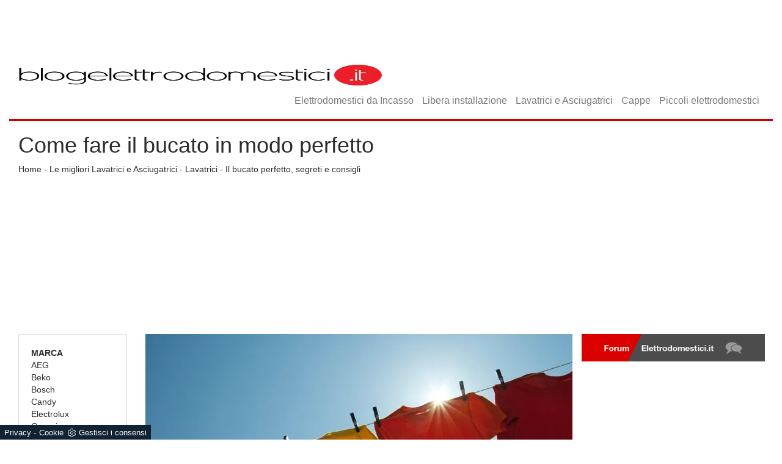

--- FILE ---
content_type: text/html; Charset=UTF-8
request_url: https://www.blogelettrodomestici.it/lavatrici-e-asciugatrici/lavatrici/il-bucato-perfetto--segreti-e-consigli
body_size: 10997
content:
<!DOCTYPE html>
<!--[if IE 8]> <html lang="it" class="ie8"> <![endif]-->
<!--[if IE 9]> <html lang="it" class="ie9"> <![endif]-->
<!--[if !IE]><!-->
<meta name="format-detection" content="telephone=no">
<html lang="it" prefix="og: https://ogp.me/ns#">
    <!--<![endif]-->
    <head>
      
        <!-- Title -->
        <title>Come fare il bucato in modo perfetto</title>
      <script type="application/ld+json">
{
 "@context": "http://schema.org",
 "@type": "BreadcrumbList",
 "itemListElement":
 [
  {
   "@type": "ListItem",
   "position": 1,
   "item":
   {
    "@id": "http://www.blogelettrodomestici.it/lavatrici-e-asciugatrici",
    "name": "Le migliori Lavatrici e Asciugatrici"
    }
  },
  {
   "@type": "ListItem",
  "position": 2,
  "item":
   {
     "@id": "http://www.blogelettrodomestici.it/lavatrici-e-asciugatrici/lavatrici",
     "name": "Lavatrici"
   }
  },
  {
   "@type": "ListItem",
  "position": 3,
  "item":
   {
     "@id": "http://www.blogelettrodomestici.it/lavatrici-e-asciugatrici/lavatrici/il-bucato-perfetto--segreti-e-consigli",
     "name": "Il bucato perfetto, segreti e consigli"
   }
  }
 ]
}
</script>
      
        <!-- Meta -->
        <meta name="google-site-verification" content="BOcQSPxnoUbyorQ8qdF9yyrkeottF_FMRhs7NygrRus" /> 
        <meta http-equiv="content-type" content="text/html; charset=utf-8" />
        <meta name="description" content="Come avere un bucato perfetto? Ecco i trucchi per avere i panni sempre puliti e la lavatrice come nuova
">
        <meta name="viewport" content="width=device-width, initial-scale=1, maximum-scale=1, user-scalable=yes" />
        <meta name="revisit-after" content="8 days">
      	<meta name="robots" CONTENT="index,follow">
  		<meta name="language" content="it">
        <link rel="canonical" href="https://www.blogelettrodomestici.it/lavatrici-e-asciugatrici/lavatrici/il-bucato-perfetto--segreti-e-consigli"/>
      	<link rel="amphtml" href="https://www.blogelettrodomestici.it/amp/lavatrici-e-asciugatrici/lavatrici/il-bucato-perfetto--segreti-e-consigli"/>
      	<link rel="shortcut icon" href="/109/imgs/favicon.ico">

      	<!-- JS /109/js/jquery.js /109/js/bootstrap.min.js /109/js/jquery.flexslider-min.js -->
  		<script src="https://ajax.googleapis.com/ajax/libs/jquery/2.2.4/jquery.min.js"></script>
        <script src="https://maxcdn.bootstrapcdn.com/bootstrap/3.3.6/js/bootstrap.min.js"></script>
  		<script src="https://cdnjs.cloudflare.com/ajax/libs/flexslider/2.6.0/jquery.flexslider-min.js"></script>
      	<script src='https://www.google.com/recaptcha/api.js'></script>

      	<!-- Fonts -->
		<link rel="stylesheet" href="https://fonts.googleapis.com/css?family=Lato">
      	<link rel="stylesheet" href="https://fonts.googleapis.com/css?family=Playfair+Display">

      	<!-- CSS /109/css/bootstrap.css -->
        <link rel="stylesheet" href="https://maxcdn.bootstrapcdn.com/bootstrap/3.3.6/css/bootstrap.min.css">
      	<link rel="stylesheet" href="/@/grafiche/css/font-awesome.min.css">
  		<link rel="stylesheet" href="/109/css/flexslider.css">
      	<link rel="stylesheet" href="/109/css/style.css">
      
<script>
$(window).load(function() {
  // The slider being synced must be initialized first
  $('#carousel').flexslider({
    animation: "slide",
    itemWidth: 150,
    itemMargin: 10,
    asNavFor: '#slider'
  });
 
  $('#slider').flexslider({
    animation: "slide",
    sync: "#carousel"
  });
});
$(window).load(function() {
  $('.flexslider').flexslider({
    animation: "slide"
  });
});
</script>
      
<script type="text/javascript" language="JavaScript">
			function WebDate() {
			var now = new Date();
			var year= now.getYear();if (year < 1000) year += 1900;
			document.write('<p style="display:inline-block;color:white;margin:0px;">'+ year+'<\/p>');
			}
</script>

<script src="/core/api/cookie/getCookie.min.js"></script>
<script src="/@/ajax.js"></script>
<script>            
  function ajaxhttpADV(method, url) {
    var ritornoAjaxADV = "";
    const xhttpADV = new XMLHttpRequest();
    xhttpADV.onreadystatechange = function () {
      if(xhttpADV.status >= 200 && xhttpADV.status < 300) {
        var contentType = xhttpADV.getResponseHeader("Content-Type");
        //console.log("Content ",contentType);
        if (contentType != "text/HTML") {
          xhttpADV.abort();
        }
        ritornoAjaxADV = xhttpADV.responseText;
        //console.log(ritornoAjaxADV);
      }
    };
    xhttpADV.open(method, url, false);
    xhttpADV.send();
    return ritornoAjaxADV;
  };
  var ip_adv = "";
  var cookieRegione = getCookie("regione");
  if( !cookieRegione ){
    ip_adv = ajaxhttp("GET", "https://www.outletarredamento.it/api/adv_ip.asp?token=54776"); 
  }
  var consetCookie1 = getCookie("CookieConsent");
  if( consetCookie1 ){
    var idExec = 0;
    function adv_chiamata(id_banner) {
      var ritornoADV = ajaxhttpADV("GET", "/core/adv.asp?id="+id_banner+"&ip="+ip_adv+"&rnd="+Math.random());
      document.querySelector('#adv_'+id_banner).innerHTML = ritornoADV;
      //console.log(ritornoADV.indexOf("adsbygoogle"));
      //console.log(ritornoADV.indexOf("overlayPop"));
      if( ritornoADV.indexOf("script") > 0 ){
          //console.log("Script Presente");
          var srcPixelScriptADV = document.querySelector('#adv_'+id_banner+' script').src;
          //console.log(srcPixelScriptADV);
          var newScriptPixelADV = document.createElement("script");
          newScriptPixelADV.type= 'text/javascript';
          newScriptPixelADV.src= srcPixelScriptADV;
          document.body.appendChild(newScriptPixelADV);
      }else if( ritornoADV.indexOf("adsbygoogle") > 0 ){
        if( idExec == 0 ){
          var script= document.createElement('script');
          script.type= 'text/javascript';
          script.src= 'https://pagead2.googlesyndication.com/pagead/js/adsbygoogle.js?client=ca-pub-1048693754653012';
          document.body.appendChild(script);
        }
        document.addEventListener("DOMContentLoaded",function(){
          (adsbygoogle = window.adsbygoogle || []).push({});
        });
        idExec++;
      }else if( ritornoADV.indexOf("overlayPop") > 0 ){
        document.body.classList.add("modal-open");
        document.querySelector(".overlayPop").style.display = "flex";
        document.querySelector(".overlayPop").classList.add("show");
        var time_chiusura_overlay = document.querySelector(".overlayPop").getAttribute("data-close");
        setTimeout(function (){
          if( document.body.classList.contains("modal-open") ){
            document.body.classList.remove("modal-open");
            document.querySelector(".overlayPop").style.display = "none";
            document.querySelector(".overlayPop").classList.remove("show");
            document.querySelector("#adv_45").remove();
          }
        }, time_chiusura_overlay);
      }
    };
    function chiudi_overlay(){
      document.body.classList.remove("modal-open");
      document.querySelector(".overlayPop").style.display = "none";
      document.querySelector(".overlayPop").classList.remove("show");
      document.querySelector("#adv_45").remove();
    };
    function attiva_audio(){
      var videoConAudio = document.querySelector(".overlayPop video");
      if( videoConAudio.muted == true ){
        videoConAudio.muted = false;
        document.querySelector(".overlayPop .audio_si_no img").setAttribute("src","/@/js-css/svg/volume.svg");
      }else{
        videoConAudio.muted = true;
        document.querySelector(".overlayPop .audio_si_no img").setAttribute("src","/@/js-css/svg/volume-off.svg");
      }
    };
    ajaxhttpADV("GET", "/core/adv.asp?id=0&ip="+ip_adv);  
  }
</script>
      
<script src="/@/essentials/gtm-library.js"></script>
<script src="/@/essentials/essential.js"></script>
<script src="/@/essentials/facebookv1.js"></script>

<!-- script head -->
<script>
function okEssentialGTM() {
  const gAdsContainer = '##_gtm_container##',
        gAdsInitUrl = '##_gtm_init_config_url##',
        gAdsEveryPageContainer = '',
        gAdsTksPageContainer = '';

  if (gAdsContainer && gAdsInitUrl) {
//    gtmInit(gAdsInitUrl, gAdsContainer);
    gtmEveryPageContainer && gtmEveryPage(gAdsEveryPageContainer);
    gtmTksPageContainer && gtmThankTouPage(gAdsTksPageContainer);
  }
}

function okEssentialFb() {
  const fbPixelCode = '',
        fbPixelUrl = '';

  if (fbPixelCode && fbPixelUrl) {
    pixel(fbPixelCode, fbPixelUrl);
  }

}

function allowADV() {}

function allowConfort() {}

function allowAnal() {
  okEssentialGTM();
  okEssentialFb();
}

window.addEventListener('DOMContentLoaded', function () {
  const cookiePrelude = getCookie("CookieConsent"),
    ifAdv = cookiePrelude ? cookiePrelude.includes("adv") : true,
    ifConfort = cookiePrelude ? cookiePrelude.includes("confort") : true,
    ifAnal = cookiePrelude ? cookiePrelude.includes("performance") : true;

  !ifAdv && allowADV();
  !ifConfort && allowConfort();
  !ifAnal && allowAnal();

  // overlay on contact form submit
  holdOnOnSubmit();
})
</script>
<!-- fine script head -->
</head>
<body>

<div id="adv_45"></div>
<script>adv_chiamata(45);
//overlay D0-0 M375-573 </script>

<!-- tag_ricerca -->

<div class="" style='position: FIXED; left: 50%; margin: 0 0 0 -960px !important; top: 0; z-index: -1 !important;'>
<div id="adv_34"></div>
<script>adv_chiamata(34);
//skin D1920-1200 M300-250 </script>
</div>
  
  
<div class="center-block container no_padding content">

<nav class="navbar navbar-default">
<div class="ricerca_google"> 
<!--<script>
  (function() {
    var cx = '004200498046775055792:614q9pkvvya';
    var gcse = document.createElement('script');
    gcse.type = 'text/javascript';
    gcse.async = true;
    gcse.src = 'https://cse.google.com/cse.js?cx=' + cx;
    var s = document.getElementsByTagName('script')[0];
    s.parentNode.insertBefore(gcse, s);
  })();
</script>
<gcse:search></gcse:search>-->
</div>
  <a class="navbar-brand" href="/" title=""><img alt="" class="img-responsive" src="/109/imgs/logo.webp" width="372" height="50"></a>
  <div class="navbar-header">
    <button type="button" class="navbar-toggle collapsed" data-toggle="collapse" data-target="#navbar" aria-expanded="false" aria-controls="navbar">
    <span class="sr-only">Toggle navigation</span>
    <span class="icon-bar"></span>
    <span class="icon-bar"></span>
    <span class="icon-bar"></span>
    </button>
  </div>
  <div id="navbar" class="collapse navbar-collapse">
    <ul class="nav navbar-nav navbar-right"><li class="dropdown dropdown-li"><a href="/incasso" title="Incasso" class="dropdown-link" >Elettrodomestici da Incasso</a> <a class="dropdown-caret dropdown-toggle"  data-toggle="dropdown" href="#"><b class="caret"></b></a></li>
<li class="dropdown dropdown-li"><a href="/libera-installazione" title="Libera installazione" class="dropdown-link" >Libera installazione</a> <a class="dropdown-caret dropdown-toggle"  data-toggle="dropdown" href="#"><b class="caret"></b></a></li>
<li class="dropdown dropdown-li"><a href="/lavatrici-e-asciugatrici" title="Lavatrici e Asciugatrici" class="dropdown-link" >Lavatrici e Asciugatrici</a> <a class="dropdown-caret dropdown-toggle"  data-toggle="dropdown" href="#"><b class="caret"></b></a></li>
<li class="dropdown dropdown-li"><a href="/cappe/cappe" title="Cappe" class="dropdown-link" >Cappe</a> <a class="dropdown-caret dropdown-toggle"  data-toggle="dropdown" href="#"><b class="caret"></b></a></li>
<li class="dropdown dropdown-li"><a href="/piccoli-elettrodomestici" title="Piccoli elettrodomestici" class="dropdown-link" >Piccoli elettrodomestici</a> <a class="dropdown-caret dropdown-toggle"  data-toggle="dropdown" href="#"><b class="caret"></b></a></li>
</ul>
  </div>
</nav>

<div class="col-md-12 col-sm-12 riga_sopra">
  <h1>Come fare il bucato in modo perfetto</h1>
  <ul class="breadcrumbs"><a href="http://www.blogelettrodomestici.it#[link_home]#" title="elettrodomestici_it">Home</a> - <span ><a href="http://www.blogelettrodomestici.it/lavatrici-e-asciugatrici"  title="Le migliori Lavatrici e Asciugatrici">Le migliori Lavatrici e Asciugatrici</a> - <span  ><a href="http://www.blogelettrodomestici.it/lavatrici-e-asciugatrici/lavatrici"  title="Lavatrici">Lavatrici</a> <span class="figlio1" > - <a href="http://www.blogelettrodomestici.it/lavatrici-e-asciugatrici/lavatrici/il-bucato-perfetto--segreti-e-consigli"  title="Il bucato perfetto, segreti e consigli">Il bucato perfetto, segreti e consigli</a></span></span></span></ul>
</div>
<div class="col-sm-12 mHeadAd">
  <div id="adv_42"></div>
  <script>adv_chiamata(42);
    //masthead D970-250 M320-100 </script>
</div>
<div class="col-md-2 col-sm-2 colonna_sinistra">
  <ul class="nav navbar-nav navbar-right_tag">  <li class="dropdown_tag"><span class="dropdown-toggle" data-toggle="dropdown" role="button" aria-expanded="false">Marca</span><ul class="dropdown-menu_tag"><li><a href="/Lavatrici-e-Asciugatrici-Lavatrici-AEG" title="Lavatrici AEG">AEG</a></li><li><a href="/Lavatrici-e-Asciugatrici-Lavatrici-Beko" title="Lavatrici Beko">Beko</a></li><li><a href="/Lavatrici-e-Asciugatrici-Lavatrici-Bosch" title="Lavatrici Bosch">Bosch</a></li><li><a href="/Lavatrici-e-Asciugatrici-Lavatrici-Candy" title="Lavatrici Candy">Candy</a></li><li><a href="/Lavatrici-e-Asciugatrici-Lavatrici-Electrolux" title="Lavatrici Electrolux">Electrolux</a></li><li><a href="/Lavatrici-e-Asciugatrici-Lavatrici-Gorenje" title="Lavatrici Gorenje">Gorenje</a></li><li><a href="/Lavatrici-e-Asciugatrici-Lavatrici-Haier" title="Lavatrici Haier">Haier</a></li><li><a href="/Lavatrici-e-Asciugatrici-Lavatrici-Hotpoint-Ariston" title="Lavatrici Hotpoint Ariston">Hotpoint Ariston</a></li><li><a href="/Lavatrici-e-Asciugatrici-Lavatrici-LG" title="Lavatrici LG">LG</a></li><li><a href="/Lavatrici-e-Asciugatrici-Lavatrici-Miele" title="Lavatrici Miele">Miele</a></li><li><a href="/Lavatrici-e-Asciugatrici-Lavatrici-Samsung" title="Lavatrici Samsung">Samsung</a></li><li><a href="/Lavatrici-e-Asciugatrici-Lavatrici-Sangiorgio" title="Lavatrici Sangiorgio">Sangiorgio</a></li><li><a href="/Lavatrici-e-Asciugatrici-Lavatrici-Siemens" title="Lavatrici Siemens">Siemens</a></li><li><a href="/Lavatrici-e-Asciugatrici-Lavatrici-Whirlpool" title="Lavatrici Whirlpool">Whirlpool</a></li></ul></li><li class="dropdown_tag"><span class="dropdown-toggle" data-toggle="dropdown" role="button" aria-expanded="false">Capacità di carico</span><ul class="dropdown-menu_tag"><li><a href="/lavatrici-e-asciugatrici-lavatrici-10-12-kg" title="Lavatrici 10-12 kg">10-12 kg</a></li><li><a href="/lavatrici-e-asciugatrici-lavatrici-5-kg" title="Lavatrici 5 kg">5 kg</a></li><li><a href="/lavatrici-e-asciugatrici-lavatrici-6-kg" title="Lavatrici 6 kg">6 kg</a></li><li><a href="/lavatrici-e-asciugatrici-lavatrici-7-kg" title="Lavatrici 7 kg">7 kg</a></li><li><a href="/lavatrici-e-asciugatrici-lavatrici-8-kg" title="Lavatrici 8 kg">8 kg</a></li><li><a href="/lavatrici-e-asciugatrici-lavatrici-9-kg" title="Lavatrici 9 kg">9 kg</a></li></ul></li><li class="dropdown_tag"><span class="dropdown-toggle" data-toggle="dropdown" role="button" aria-expanded="false">Apertura</span><ul class="dropdown-menu_tag"><li><a href="/lavatrici-e-asciugatrici-lavatrici-carica-dall-alto" title="Lavatrici carica dall'alto">carica dall'alto</a></li><li><a href="/lavatrici-e-asciugatrici-lavatrici-oblo" title="Lavatrici oblò">oblò</a></li></ul></li><li class="dropdown_tag"><span class="dropdown-toggle" data-toggle="dropdown" role="button" aria-expanded="false">Classe energetica</span><ul class="dropdown-menu_tag"><li><a href="/Lavatrici-e-Asciugatrici-Lavatrici-A" title="Lavatrici A">A</a></li><li><a href="/Lavatrici-e-Asciugatrici-Lavatrici-A--" title="Lavatrici A++">A++</a></li><li><a href="/Lavatrici-e-Asciugatrici-Lavatrici-A---" title="Lavatrici A+++">A+++</a></li></ul></li></ul>
  
</div>
<div class="col-md-7 col-sm-7 articolo">
  <div class="flexslider">
  <ul class="slides">
    <li><img class="img-responsive" src="/img/109/lavatrici-e-asciugatrici-lavatrici-il-bucato-perfetto-segreti-e-consigli_nit_11537.webp" alt="Come fare il bucato"></li>
  </ul>
</div>

<h2>Come fare il bucato</h2>
<p>Ottenere un bucato perfetto non &egrave; sempre facile e pu&ograve; bastare poco per ritrovarsi con panni lavati male o, peggio, infeltriti oppure dai colori sbiaditi. Tenendo presente alcuni fondamentali accorgimenti, il bucato verr&agrave; pulito e, soprattutto, rimarr&agrave; sempre in ottime condizioni. Lavare i panni a mano, ormai, &egrave; un&rsquo;usanza sempre pi&ugrave; rara (anche se alcuni capi hanno etichette che indicano il lavaggio a mano), poich&eacute; le lavatrici, ormai, sono dotate di programmi sempre pi&ugrave; sofisticati e in grado di lavare persino i capi pi&ugrave; delicati. Innanzi tutto, prima di inserire i panni in lavatrice, occorre verificare il loro stato. Se presentano cuciture che stanno cedendo o bottoni allentati, bisogna ricorrere ad ago e filo, altrimenti la situazione peggiorer&agrave; in lavatrice. Mai dimenticare di controllare che vi siano tasche vuote e, soprattutto, si devono chiudere tutte le cerniere, altrimenti gli indumenti rischiano di graffiare il cestello della lavatrice o di impigliarsi.<br />
&nbsp;</p><div class="flexslider">
  <ul class="slides">
    <li><img class="img-responsive" src="/img/109/lavatrici-e-asciugatrici-lavatrici-il-bucato-perfetto-segreti-e-consigli_nit_11540.webp" alt="Bucato in lavatrice"></li>
  </ul>
</div>

<h2>Bucato in lavatrice</h2>
<p>Se un tempo si dividevano i capi in bianchi e colorati, oggi, invece, possono andare insieme in lavatrice (meglio con lavaggi da 30&deg; e 40&deg;), a meno che non siano nuovi, perch&eacute;, se colorati, al primo lavaggio perdono sempre un po&rsquo; di colore e potrebbero macchiare gli altri panni. Inoltre, occorre tenere presente la temperatura del lavaggio, riportata sulle etichette dei capi e sui programmi della lavatrice. Ovviamente, ci sono delle importanti divisioni da effettuare, prima di inserire i panni in lavatrice: lenzuola, asciugamani, pigiami e biancheria intima non vanno lavati insieme a magliette, jeans, abiti da lavoro, calze, calzini, ecc. Per quanto riguarda le temperature, biancheria e capi colorati si possono lavare a 40&deg;, mentre, per gli indumenti molto scuri, in lana e sintetici, &egrave; meglio un lavaggio a freddo, altrimenti la lana si infeltrisce, mentre il sintetico perde consistenza e colore. Altri elementi, come stracci e strofinacci, vanno, invece, lavati a 60&deg;, dato che con temperare basse non vengono mai puliti al 100%.<br />
&nbsp;</p><div class="flexslider">
  <ul class="slides">
    <li><img class="img-responsive" src="/img/109/lavatrici-e-asciugatrici-lavatrici-il-bucato-perfetto-segreti-e-consigli_nit_11543.webp" alt="come usare al meglio la lavatrice"></li>
  </ul>
</div>

<h2>Come usare al meglio la lavatrice</h2>
<p>Per un bucato perfetto e, soprattutto, una lavatrice che possa avere una lunga vita, esistono dei metodi di sicuro successo. Il primo &egrave; quello di utilizzare detersivo in polvere per panni molto sporchi e liquido per quelli pi&ugrave; delicati. Meno indicate, invece, le pasticche morbide che si sciolgono durante il lavaggio, poich&eacute; potrebbero lasciare dei residui di detersivo sui capi. Per quanto riguarda l&rsquo;ammorbidente, non &egrave; obbligatorio inserirlo, anche se &egrave; utile per rendere i panni pi&ugrave; profumati e facili da stendere. Si pu&ograve; creare anche un ammorbidente fai-da-te, mescolando acqua, acido citrico e tre gocce di olio essenziale di lavanda o di agrumi. Anche l&rsquo;aceto di mele pu&ograve; rivelarsi un ottimo ammorbidente naturale. Discorso pi&ugrave; complicato, invece, per quanto concerne l&rsquo;anticalcare. Di solito, si consiglia di usarne una pasticca per ogni lavaggio, specialmente se l&rsquo;acqua &egrave; molto dura (ci&ograve; dipende dalle zone in cui si vive), se si lava a oltre 60&deg; e se si utilizza il detersivo in polvere. Invece, &egrave; quasi inutile utilizzarla per lavaggi a temperatura bassa, anche perch&eacute; i detersivi attuali contengono sempre una piccola quantit&agrave; di anticalcare.<br />
&nbsp;</p><div class="flexslider">
  <ul class="slides">
    <li><img class="img-responsive" src="/img/109/lavatrici-e-asciugatrici-lavatrici-il-bucato-perfetto-segreti-e-consigli_nit_11546.webp" alt="lavaggio biancheria"></li>
  </ul>
</div>

<h2>Lavaggio biancheria</h2>
<p>Dopo tanti lavaggi, la lavatrice ha bisogno di un po&rsquo; di manutenzione, per un funzionamento sempre impeccabile. Si pu&ograve; ricorrere a un lavaggio senza panni, almeno una volta al mese, soprattutto perch&eacute;, oltre a tenere pulito il cestello, permette la rimozione di eventuali residui di detersivo presenti anche nelle tubature. In questo modo, i capi pi&ugrave; delicati e soprattutto la biancheria, saranno sempre puliti e profumati, oltre che lavati bene. Vi sono, poi, due miti da sfatare, se si vuole un bucato perfetto. Il primo riguarda la centrifuga: non &egrave; vero che pi&ugrave; alti sono i giri pi&ugrave; i panni si lavano meglio. Lavatrici con medio carico (7-8 kg) e centrifughe da 1.000/1.200 giri al minuto -e non oltre- permettono ugualmente un&rsquo;ottima prestazione di lavaggio. L&rsquo;altro luogo comune da smentire &egrave; che i programmi pi&ugrave; brevi consumino meno: il consumo dipende dalla temperatura, dalla azioni meccaniche e non solo dal tempo di lavaggio. Non &egrave; un caso, infatti, che i programmi a basso consumo energetico, utilizzando meno acqua e corrente, durino di pi&ugrave;.<br />
&nbsp;</p>
  
  <table class="table_tab">
    <thead>
      <tr>
        <th>Prodotto</th>
        <th>Prezzo</th>
      </tr>
    </thead>
    <tbody id="tab">
      
    </tbody>
  </table>
  
<script>
  $( document ).ready(function() {
 $('#tab .tutto_tab:odd').addClass('odd');
    });
</script>

<div id="disqus_thread"></div>
<script>
/**
*  RECOMMENDED CONFIGURATION VARIABLES: EDIT AND UNCOMMENT THE SECTION BELOW TO INSERT DYNAMIC VALUES FROM YOUR PLATFORM OR CMS.
*  LEARN WHY DEFINING THESE VARIABLES IS IMPORTANT: https://disqus.com/admin/universalcode/#configuration-variables*/
/*
var disqus_config = function () {
this.page.url = PAGE_URL;  // Replace PAGE_URL with your page's canonical URL variable
this.page.identifier = PAGE_IDENTIFIER; // Replace PAGE_IDENTIFIER with your page's unique identifier variable
};
*/
(function() { // DON'T EDIT BELOW THIS LINE
var d = document, s = d.createElement('script');
s.src = 'https://elettrodomestici.disqus.com/embed.js';
s.setAttribute('data-timestamp', +new Date());
(d.head || d.body).appendChild(s);
})();
</script>
<noscript>Please enable JavaScript to view the <a href="https://disqus.com/?ref_noscript">comments powered by Disqus.</a></noscript>


</div>
<div class="col-md-3 col-sm-3 no_padding adv_pagina">
  <div class="col-md-12 col-sm-12 no_padding" style="margin-bottom:20px;"> <a href="https://www.arredamento.it/forum/viewforum.php?f=10" target="_blank" title="Forum Elettrodomestici.it"> <img class="banner_forum img-responsive" src="/109/imgs/forum.png" alt="Forum Elettrodomestici.it"> </a> </div>
  <!-- /27367740/Elettrodomestici.it_300x250_Banner_1 -->
  <div class="banner_pagina_destra_1" id='div-gpt-ad-1489650961303-0'>
    <script>
      googletag.cmd.push(function() { googletag.display('div-gpt-ad-1489650961303-0'); });
    </script>
  </div>
  
  <!-- /27367740/Elettrodomestici.it_300x250_Banner_2 -->
  <div class="banner_pagina_destra_2" id='div-gpt-ad-1489651392858-0'>
    <script>
      googletag.cmd.push(function() { googletag.display('div-gpt-ad-1489651392858-0'); });
    </script>
  </div>
</div>           

<footer class="col-md-12 col-sm-12 padding-top-40 padding-bot-40">
  <div class="footer center-block">
    <a href="/incasso" title="">
      <div class="col-md-3 col-sm-3 menu_footer">Elettrodomestici da Incasso</div>
    </a>
    <a href="/libera-installazione" title="">
      <div class="col-md-2 col-sm-2 menu_footer">Libera Installazione</div>
    </a>
    <a href="/lavatrici-e-asciugatrici" title="">
      <div class="col-md-2 col-sm-2 menu_footer">Lavatrici e Asciugatrici</div>
    </a>
    <a href="/piccoli-elettrodomestici" title="">
      <div class="col-md-2 col-sm-2 menu_footer">Piccoli Elettrodomestici</div>
    </a>
    <a href="/cappe/cappe" title="">
      <div class="col-md-3 col-sm-3">Cappe</div>
    </a>
    <!--<div class="col-md-4 col-sm-4 marg-top-40 marche_footer">
      <div class="col-md-12 col-sm-12 no_padding">
        <h5>Marche elettrodomestici</h5>
      </div>
      <div class="col-md-6 col-sm-6 no_padding"><a href="/" title="">Electrolux</a></div>
      <div class="col-md-6 col-sm-6 no_padding"><a href="/" title="">Beko</a></div>
      <div class="col-md-6 col-sm-6 no_padding"><a href="/" title="">Bosch</a></div>
      <div class="col-md-6 col-sm-6 no_padding"><a href="/" title="">Candy</a></div>
      <div class="col-md-6 col-sm-6 no_padding"><a href="/" title="">Panasonic</a></div>
      <div class="col-md-6 col-sm-6 no_padding"><a href="/" title="">Whirlpool</a></div>
      <div class="col-md-6 col-sm-6 no_padding"><a href="/" title="">Miele</a></div>
      <div class="col-md-6 col-sm-6 no_padding"><a href="/" title="">Franke</a></div>
      <div class="col-md-6 col-sm-6 no_padding"><a href="/" title="">Samsung</a></div>
      <div class="col-md-6 col-sm-6 no_padding"><a href="/" title="">Smeg</a></div>
      <div class="col-md-6 col-sm-6 no_padding"><a href="/" title="">Gaggenau</a></div>
      <div class="col-md-6 col-sm-6 no_padding"><a href="/" title="">Hotpoint</a></div>
      <div class="col-md-6 col-sm-6 no_padding"><a href="/" title="">Sub Zero</a></div>
      <div class="col-md-6 col-sm-6 no_padding"><a href="/" title="">Hisense</a></div>
      <div class="col-md-6 col-sm-6 no_padding"><a href="/" title="">LG</a></div>
      <div class="col-md-6 col-sm-6 no_padding"><a href="/" title="">Ignis</a></div>
    </div>
    <div class="col-md-4 col-sm-4 marg-top-40 marche_footer">
      <div class="col-md-12 col-sm-12 no_padding">
        <h5>Piccoli elettrodomestici</h5>
      </div>
      <div class="col-md-12 col-sm-12 no_padding"><a href="/" title="">Hotpoint</a></div>
      <div class="col-md-12 col-sm-12 no_padding"><a href="/" title="">Black & Decker</a></div>
      <div class="col-md-12 col-sm-12 no_padding"><a href="/" title="">Kenwood</a></div>
      <div class="col-md-12 col-sm-12 no_padding"><a href="/" title="">Ariete</a></div>
      <div class="col-md-12 col-sm-12 no_padding"><a href="/" title="">Vorwerk</a></div>
      <div class="col-md-12 col-sm-12 no_padding"><a href="/" title="">De Longhi</a></div>
      <div class="col-md-12 col-sm-12 no_padding"><a href="/" title="">Mulinex</a></div>
      <div class="col-md-12 col-sm-12 no_padding"><a href="/" title="">Philips</a></div>
      <div class="col-md-12 col-sm-12 no_padding"><a href="/" title="">Termozeta</a></div>
      <div class="col-md-12 col-sm-12 no_padding"><a href="/" title="">Tefal</a></div>
    </div>
    <div class="col-md-4 col-sm-4 marg-top-40 marche_footer">
      <div class="col-md-12 col-sm-12 no_padding">
        <h5>Climatizzazione e riscaldamento</h5>
      </div>
      <div class="col-md-12 col-sm-12 no_padding"><a href="/" title="">Mitsubishi</a></div>
      <div class="col-md-12 col-sm-12 no_padding"><a href="/" title="">Samsung</a></div>
      <div class="col-md-12 col-sm-12 no_padding"><a href="/" title="">De Longhi</a></div>
      <div class="col-md-12 col-sm-12 no_padding"><a href="/" title="">Olimpia Splendid</a></div>
      <div class="col-md-12 col-sm-12 no_padding"><a href="/" title="">Beuer</a></div>
      <div class="col-md-12 col-sm-12 no_padding"><a href="/" title="">Haier</a></div>
      <div class="col-md-12 col-sm-12 no_padding"><a href="/" title="">Philips</a></div>
      <div class="col-md-12 col-sm-12 no_padding"><a href="/" title="">Argo</a></div>
    </div>
    <div class="col-md-12 col-sm-12 marg-top-40">
      <div class="col-md-3 col-sm-3 no_padding"></div>
      <div class="col-md-6 col-sm-6 no_padding social">
      <div class="col-md-2 col-sm-2 no_padding social_footer">
        <img class="img-responsive center-block" src="/109/imgs/facebook.png" alt="">
      </div>
      <div class="col-md-2 col-sm-2 no_padding social_footer">
        <img class="img-responsive center-block" src="/109/imgs/twitter.png" alt="">
      </div>
      <div class="col-md-4 col-sm-4 no_padding  social_footer">
        <img class="img-responsive center-block" src="/109/imgs/linkedin.png" alt="">
      </div>
      <div class="col-md-2 col-sm-2 no_padding social_footer">
        <img class="img-responsive center-block" src="/109/imgs/pinterest.png" alt="">
      </div>
      <div class="col-md-2 col-sm-2 no_padding social_footer">
        <img class="img-responsive center-block" src="/109/imgs/youtube.png" alt="">
      </div>
      </div>
      <div class="col-md-3 col-sm-3 no_padding"></div>
    </div>-->
  </div>
</footer>
<div class="col-md-12 col-sm-12 footer_2">© <script type="text/javascript">WebDate(); </script> - Blogelettrodomestici.it - P. Iva IT03493440566 - <a href="##" title="Privacy" target="_blank" style="color:#fff;">Privacy</a> - <a href="##" title="Cookie" target="_blank" style="color:#fff;">Cookie</a></div>
</div>

<!--BANNER COOKIE-->
<div class="bannerCookie"></div>
<script>var linguaSito = "it";</script>
<script src="/core/api/cookie/getCookie.min.js"></script>
<script src="/core/api/cookie/cookie.min.js"></script>
<script>
  var CookieConsent = getCookie("CookieConsent");
  if( CookieConsent ){
    var seAdv = CookieConsent.includes("adv");
    var seConfort = CookieConsent.includes("confort");
    var seAnal = CookieConsent.includes("performance");
  }else{
    var seAdv = true;
    var seConfort = true;
  }
  if( seAdv ){
    //NON VANNO ATTIVATI I COOKIE PUBBLICITARI
  }else{
    //VANNO ATTIVATI I COOKIE PUBBLICITARI
    siADV();
  }
  if( seConfort ){
    //NON VANNO ATTIVATI I COOKIE CONFORT
  }else{
    //VANNO ATTIVATI I COOKIE CONFORT
    siPerformance();
  }
  if( seAnal ){
    //NON VANNO ATTIVATI I COOKIE ANALITICI
  }else{
    //VANNO ATTIVATI I COOKIE ANALITICI
    siAnal();
  }
  function siPerformance(){
    
  };
  function siAnal(){
    
  };
  function siADV(){
   
  };
</script>
<!--FINE BANNER COOKIE--> 

<!-- tag_ricerca -->

<script id="dsq-count-scr" src="//elettrodomestici.disqus.com/count.js" async></script>

<script>
function getCookie(e) { for (var o = document.cookie.split(";"), t = 0; t < o.length; t++) { var n = o[t].split("="); if (e == n[0].trim()) return decodeURIComponent(n[1]) } return null };
// Set a Cookie
function setCookie(cName, cValue, expDays) {
  let date = new Date();
  date.setTime(date.getTime() + (expDays * 24 * 60 * 60 * 1000));
  const expires = "expires=" + date.toUTCString();
  document.cookie = cName + "=" + cValue + "; " + expires + "; path=/";
}

async function fetchHttp(url = "", method) {
  const response = await fetch(url, { method: method });
  return response;
}


let iputente = getCookie("iputente")

if (!iputente) {
  fetchHttp("/core/ip.asp", "GET").then((response) => response.text())
    .then((text) => {
      iputente = text;
      setCookie('iputente', iputente, 120);
    });

};

const apeUrl = '/core/api/master.asp?crypt=/lavatrici-e-asciugatrici/lavatrici/il-bucato-perfetto--segreti-e-consigli||www.blogelettrodomestici.it||||elettrodomestici_it||27/01/2026 09:00:29||';



var async_load_js = function (url, callback) {

  var js = document.createElement('script');
  js.type = 'text/javascript';
  js.async = 'true';
  js.src = url;
  js.onload = js.onreadystatechange = function () {

    var rs = this.readyState;
    if (rs && rs != 'complete' && rs != 'loaded') return;
    try { callback.apply() } catch (e) { }
  };

  document.body.appendChild(js);
};


function miacallback() {
  // codice callback
}

async_load_js(apeUrl + iputente, function () { miacallback() });
</script>
</body>
</html>

--- FILE ---
content_type: text/html
request_url: https://www.blogelettrodomestici.it/core/ip.asp
body_size: 125
content:
3.144.173.199